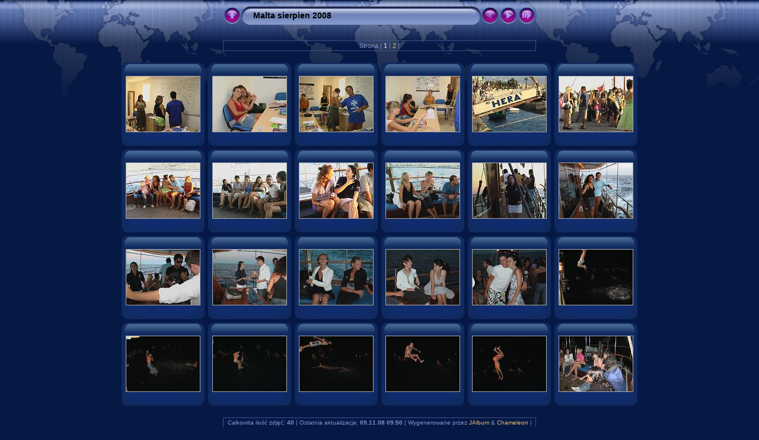

--- FILE ---
content_type: text/html
request_url: http://www.szali.home.pl/Galerie/Malta082008/index.html
body_size: 2842
content:
<!DOCTYPE html PUBLIC "-//W3C//DTD XHTML 1.0 Transitional//EN" "http://www.w3.org/TR/xhtml1/DTD/xhtml1-transitional.dtd">
<!-- Free version -->
<html xmlns="http://www.w3.org/1999/xhtml" lang="pl" xml:lang="pl">
<!-- saved from url=(0014)about:internet -->
<head>
<title>Malta sierpien 2008</title>
<meta http-equiv="Content-Type" content="text/html;charset=UTF-8" />
<meta name="Keywords" content="photo,album,gallery,Malta sierpien 2008" />



<script type="text/javascript">
/* <![CDATA[ */
function keypress(e) {
	if(!e) var e = window.event;
	if(e.keyCode) keyCode = e.keyCode; 
	else if(e.which) keyCode = e.which;
	switch(keyCode) {
		case 8: window.location="../"; return false; break;
		case 63235: case 39: window.location="index2.html"; return false; break;
		
		case 63273: case 36: window.location="index.html"; return false; break;
		case 63275: case 35: window.location="index2.html"; return false; break;
		case 32: show_down(); setTimeout('show_out()', 200); return false; break;
		case 13: window.location="slides/IMGA2785.html?show_param=3"; break;
	}
	return true;
}
function keypresslistener() {
	if(document.all) document.onkeydown = keypress;
	else if(document.layers || document.getElementById) document.onkeypress = keypress;
}
up0 = new Image(31,31); up0.src = "res/up.gif";
up1 = new Image(31,31); up1.src = "res/up1.gif";
next0 = new Image(31,31); next0.src = "res/next.gif";
next1 = new Image(31,31); next1.src = "res/next1.gif";
prev0 = new Image(31,31); prev0.src = "res/prev.gif";
prev1 = new Image(31,31); prev1.src = "res/prev1.gif";

show0 = new Image(31,31);show0.src = "res/show.gif";
show1 = new Image(31,31);show1.src = "res/show1.gif";
stop0 = new Image(31,31);stop0.src = "res/stop.gif";
stop1 = new Image(31,31);stop1.src = "res/stop1.gif";


var delay = 3;
function show_over() { 
	document.getElementById("show").src = show1.src;;
}
function show_out() { 
	document.getElementById("show").src = show0.src;
}
function show_down() { 
	window.location="slides/IMGA2785.html?show_param="+delay;
}
function change_delay() { 
	delay = prompt('opóźnienie', 3);
}
function redirect() {
}





/* ]]> */
</script>



<link rel="stylesheet" type="text/css" href="res/styles.css" />

<style type="text/css">
body { background-image: url(res/bg.gif); background-repeat: repeat-x; }
</style>
<link rel="alternate" href="album.rss" type="application/rss+xml">
</head>

<body id="body" onload="keypresslistener();">
<div style="margin-left:auto; margin-right:auto; padding-bottom:10px; text-align:center;">
<table style="height:54px;" align="center" cellspacing="0" cellpadding="0" border="0">
<tr><td>
<!-- Header of index pages -->
<table style="width:528px;" cellspacing="0" cellpadding="0" border="0">
<tr>

<td style="width:31px;">
  <a href="../" target="_parent">
    <img style="border:0;" src="res/up.gif" onmouseover="this.src=up1.src" onmouseout="this.src=up0.src" width="31" height="31" title=" Do góry jeden poziom " alt="Up" id="up" /></a></td>
  
<td style="width:20px;">
  <img style="border:0;" src="res/hdr_left.gif" alt="" /></td>
<td style="text-align:left; background:transparent url(res/hdr_mid.gif) repeat-x; white-space:nowrap;" class="title"> Malta sierpien 2008 </td>
<td style="width:20px;">
  <img style="border:0;" src="res/hdr_right.gif" alt="" /></td>
<td style="width:31px;"> <!-- Previous button -->
  <img style="border:0;" src="res/prev_disabled.gif" width="31" height="31" alt="Prev" title=" Pierwsza strona " /></td>


<td style="width:31px;"> <!-- Next button -->
  <a href="index2.html"><img style="border:0;" onmouseover="this.src=next1.src" onmouseout="this.src=next0.src" src="res/next.gif" width="31" height="31" title=" Następna strona " alt="Next" id="next" /></a></td>

<td style="width:31px;"> <!-- Start/Stop slideshow button -->
  <a href="javascript:void(0)"><img style="border:0;" onmouseover="show_over();" onmouseout="show_out();" onmousedown="show_down();" ondblclick="change_delay();" src="res/show.gif" width="31" height="31" title=" Uruchom/zatrzymaj pokaz slajdów - Podwójne kliknięcie, aby zmienić szybkość " alt="Slideshow" id="show" /></a></td>
</tr></table>
</td></tr></table>
<br />

<table style="width:528px;" align="center" class="infotable" cellspacing="0" cellpadding="2">



<tr><td align="center" class="smalltxt">Strona |<span class="current">&nbsp;1&nbsp;</span>|<a href="index2.html"> 2 </a>|</td></tr>

</table><br />




<!-- Thumbnail images -->


<table align="center" cellspacing="6" cellpadding="0" border="0">

<tr><td style="vertical-align:top; text-align:center;"><table width="140" align="center" border="0" cellspacing="0" cellpadding="0">
<tr><td style="width:140px; height:140px; background:url(res/dia.gif); background-repeat:no-repeat; margin-left:auto; margin-right:auto; text-align:center;">
<a href="slides/IMGA2785.html">
<img  class="image" src="thumbs/IMGA2785.JPG" width="124" height="93" title=" IMGA2785.JPG " alt="IMGA2785" /></a></td></tr>
</table>
</td>

<td style="vertical-align:top; text-align:center;"><table width="140" align="center" border="0" cellspacing="0" cellpadding="0">
<tr><td style="width:140px; height:140px; background:url(res/dia.gif); background-repeat:no-repeat; margin-left:auto; margin-right:auto; text-align:center;">
<a href="slides/IMGA2787.html">
<img  class="image" src="thumbs/IMGA2787.JPG" width="124" height="93" title=" IMGA2787.JPG " alt="IMGA2787" /></a></td></tr>
</table>
</td>

<td style="vertical-align:top; text-align:center;"><table width="140" align="center" border="0" cellspacing="0" cellpadding="0">
<tr><td style="width:140px; height:140px; background:url(res/dia.gif); background-repeat:no-repeat; margin-left:auto; margin-right:auto; text-align:center;">
<a href="slides/IMGA2788.html">
<img  class="image" src="thumbs/IMGA2788.JPG" width="124" height="93" title=" IMGA2788.JPG " alt="IMGA2788" /></a></td></tr>
</table>
</td>

<td style="vertical-align:top; text-align:center;"><table width="140" align="center" border="0" cellspacing="0" cellpadding="0">
<tr><td style="width:140px; height:140px; background:url(res/dia.gif); background-repeat:no-repeat; margin-left:auto; margin-right:auto; text-align:center;">
<a href="slides/IMGA2789.html">
<img  class="image" src="thumbs/IMGA2789.JPG" width="124" height="93" title=" IMGA2789.JPG " alt="IMGA2789" /></a></td></tr>
</table>
</td>

<td style="vertical-align:top; text-align:center;"><table width="140" align="center" border="0" cellspacing="0" cellpadding="0">
<tr><td style="width:140px; height:140px; background:url(res/dia.gif); background-repeat:no-repeat; margin-left:auto; margin-right:auto; text-align:center;">
<a href="slides/IMGA2790.html">
<img  class="image" src="thumbs/IMGA2790.JPG" width="124" height="93" title=" IMGA2790.JPG " alt="IMGA2790" /></a></td></tr>
</table>
</td>

<td style="vertical-align:top; text-align:center;"><table width="140" align="center" border="0" cellspacing="0" cellpadding="0">
<tr><td style="width:140px; height:140px; background:url(res/dia.gif); background-repeat:no-repeat; margin-left:auto; margin-right:auto; text-align:center;">
<a href="slides/IMGA2797.html">
<img  class="image" src="thumbs/IMGA2797.JPG" width="124" height="93" title=" IMGA2797.JPG " alt="IMGA2797" /></a></td></tr>
</table>
</td></tr>

<tr><td style="vertical-align:top; text-align:center;"><table width="140" align="center" border="0" cellspacing="0" cellpadding="0">
<tr><td style="width:140px; height:140px; background:url(res/dia.gif); background-repeat:no-repeat; margin-left:auto; margin-right:auto; text-align:center;">
<a href="slides/IMGA2803.html">
<img  class="image" src="thumbs/IMGA2803.JPG" width="124" height="93" title=" IMGA2803.JPG " alt="IMGA2803" /></a></td></tr>
</table>
</td>

<td style="vertical-align:top; text-align:center;"><table width="140" align="center" border="0" cellspacing="0" cellpadding="0">
<tr><td style="width:140px; height:140px; background:url(res/dia.gif); background-repeat:no-repeat; margin-left:auto; margin-right:auto; text-align:center;">
<a href="slides/IMGA2804.html">
<img  class="image" src="thumbs/IMGA2804.JPG" width="124" height="93" title=" IMGA2804.JPG " alt="IMGA2804" /></a></td></tr>
</table>
</td>

<td style="vertical-align:top; text-align:center;"><table width="140" align="center" border="0" cellspacing="0" cellpadding="0">
<tr><td style="width:140px; height:140px; background:url(res/dia.gif); background-repeat:no-repeat; margin-left:auto; margin-right:auto; text-align:center;">
<a href="slides/IMGA2807.html">
<img  class="image" src="thumbs/IMGA2807.JPG" width="124" height="93" title=" IMGA2807.JPG " alt="IMGA2807" /></a></td></tr>
</table>
</td>

<td style="vertical-align:top; text-align:center;"><table width="140" align="center" border="0" cellspacing="0" cellpadding="0">
<tr><td style="width:140px; height:140px; background:url(res/dia.gif); background-repeat:no-repeat; margin-left:auto; margin-right:auto; text-align:center;">
<a href="slides/IMGA2809.html">
<img  class="image" src="thumbs/IMGA2809.JPG" width="124" height="93" title=" IMGA2809.JPG " alt="IMGA2809" /></a></td></tr>
</table>
</td>

<td style="vertical-align:top; text-align:center;"><table width="140" align="center" border="0" cellspacing="0" cellpadding="0">
<tr><td style="width:140px; height:140px; background:url(res/dia.gif); background-repeat:no-repeat; margin-left:auto; margin-right:auto; text-align:center;">
<a href="slides/IMGA2810.html">
<img  class="image" src="thumbs/IMGA2810.JPG" width="124" height="93" title=" IMGA2810.JPG " alt="IMGA2810" /></a></td></tr>
</table>
</td>

<td style="vertical-align:top; text-align:center;"><table width="140" align="center" border="0" cellspacing="0" cellpadding="0">
<tr><td style="width:140px; height:140px; background:url(res/dia.gif); background-repeat:no-repeat; margin-left:auto; margin-right:auto; text-align:center;">
<a href="slides/IMGA2812.html">
<img  class="image" src="thumbs/IMGA2812.JPG" width="124" height="93" title=" IMGA2812.JPG " alt="IMGA2812" /></a></td></tr>
</table>
</td></tr>

<tr><td style="vertical-align:top; text-align:center;"><table width="140" align="center" border="0" cellspacing="0" cellpadding="0">
<tr><td style="width:140px; height:140px; background:url(res/dia.gif); background-repeat:no-repeat; margin-left:auto; margin-right:auto; text-align:center;">
<a href="slides/IMGA2817.html">
<img  class="image" src="thumbs/IMGA2817.JPG" width="124" height="93" title=" IMGA2817.JPG " alt="IMGA2817" /></a></td></tr>
</table>
</td>

<td style="vertical-align:top; text-align:center;"><table width="140" align="center" border="0" cellspacing="0" cellpadding="0">
<tr><td style="width:140px; height:140px; background:url(res/dia.gif); background-repeat:no-repeat; margin-left:auto; margin-right:auto; text-align:center;">
<a href="slides/IMGA2819.html">
<img  class="image" src="thumbs/IMGA2819.JPG" width="124" height="93" title=" IMGA2819.JPG " alt="IMGA2819" /></a></td></tr>
</table>
</td>

<td style="vertical-align:top; text-align:center;"><table width="140" align="center" border="0" cellspacing="0" cellpadding="0">
<tr><td style="width:140px; height:140px; background:url(res/dia.gif); background-repeat:no-repeat; margin-left:auto; margin-right:auto; text-align:center;">
<a href="slides/IMGA2820.html">
<img  class="image" src="thumbs/IMGA2820.JPG" width="124" height="93" title=" IMGA2820.JPG " alt="IMGA2820" /></a></td></tr>
</table>
</td>

<td style="vertical-align:top; text-align:center;"><table width="140" align="center" border="0" cellspacing="0" cellpadding="0">
<tr><td style="width:140px; height:140px; background:url(res/dia.gif); background-repeat:no-repeat; margin-left:auto; margin-right:auto; text-align:center;">
<a href="slides/IMGA2825.html">
<img  class="image" src="thumbs/IMGA2825.JPG" width="124" height="93" title=" IMGA2825.JPG " alt="IMGA2825" /></a></td></tr>
</table>
</td>

<td style="vertical-align:top; text-align:center;"><table width="140" align="center" border="0" cellspacing="0" cellpadding="0">
<tr><td style="width:140px; height:140px; background:url(res/dia.gif); background-repeat:no-repeat; margin-left:auto; margin-right:auto; text-align:center;">
<a href="slides/IMGA2826.html">
<img  class="image" src="thumbs/IMGA2826.JPG" width="124" height="93" title=" IMGA2826.JPG " alt="IMGA2826" /></a></td></tr>
</table>
</td>

<td style="vertical-align:top; text-align:center;"><table width="140" align="center" border="0" cellspacing="0" cellpadding="0">
<tr><td style="width:140px; height:140px; background:url(res/dia.gif); background-repeat:no-repeat; margin-left:auto; margin-right:auto; text-align:center;">
<a href="slides/IMGA2841.html">
<img  class="image" src="thumbs/IMGA2841.JPG" width="124" height="93" title=" IMGA2841.JPG " alt="IMGA2841" /></a></td></tr>
</table>
</td></tr>

<tr><td style="vertical-align:top; text-align:center;"><table width="140" align="center" border="0" cellspacing="0" cellpadding="0">
<tr><td style="width:140px; height:140px; background:url(res/dia.gif); background-repeat:no-repeat; margin-left:auto; margin-right:auto; text-align:center;">
<a href="slides/IMGA2842.html">
<img  class="image" src="thumbs/IMGA2842.JPG" width="124" height="93" title=" IMGA2842.JPG " alt="IMGA2842" /></a></td></tr>
</table>
</td>

<td style="vertical-align:top; text-align:center;"><table width="140" align="center" border="0" cellspacing="0" cellpadding="0">
<tr><td style="width:140px; height:140px; background:url(res/dia.gif); background-repeat:no-repeat; margin-left:auto; margin-right:auto; text-align:center;">
<a href="slides/IMGA2845.html">
<img  class="image" src="thumbs/IMGA2845.JPG" width="124" height="93" title=" IMGA2845.JPG " alt="IMGA2845" /></a></td></tr>
</table>
</td>

<td style="vertical-align:top; text-align:center;"><table width="140" align="center" border="0" cellspacing="0" cellpadding="0">
<tr><td style="width:140px; height:140px; background:url(res/dia.gif); background-repeat:no-repeat; margin-left:auto; margin-right:auto; text-align:center;">
<a href="slides/IMGA2848.html">
<img  class="image" src="thumbs/IMGA2848.JPG" width="124" height="93" title=" IMGA2848.JPG " alt="IMGA2848" /></a></td></tr>
</table>
</td>

<td style="vertical-align:top; text-align:center;"><table width="140" align="center" border="0" cellspacing="0" cellpadding="0">
<tr><td style="width:140px; height:140px; background:url(res/dia.gif); background-repeat:no-repeat; margin-left:auto; margin-right:auto; text-align:center;">
<a href="slides/IMGA2849.html">
<img  class="image" src="thumbs/IMGA2849.JPG" width="124" height="93" title=" IMGA2849.JPG " alt="IMGA2849" /></a></td></tr>
</table>
</td>

<td style="vertical-align:top; text-align:center;"><table width="140" align="center" border="0" cellspacing="0" cellpadding="0">
<tr><td style="width:140px; height:140px; background:url(res/dia.gif); background-repeat:no-repeat; margin-left:auto; margin-right:auto; text-align:center;">
<a href="slides/IMGA2850.html">
<img  class="image" src="thumbs/IMGA2850.JPG" width="124" height="93" title=" IMGA2850.JPG " alt="IMGA2850" /></a></td></tr>
</table>
</td>

<td style="vertical-align:top; text-align:center;"><table width="140" align="center" border="0" cellspacing="0" cellpadding="0">
<tr><td style="width:140px; height:140px; background:url(res/dia.gif); background-repeat:no-repeat; margin-left:auto; margin-right:auto; text-align:center;">
<a href="slides/IMGA2853.html">
<img  class="image" src="thumbs/IMGA2853.JPG" width="124" height="93" title=" IMGA2853.JPG " alt="IMGA2853" /></a></td></tr>
</table>
</td></tr>


</table>


<br />
<table style="width:528px;" align="center" class="infotable" cellspacing="0" cellpadding="2">






<tr><td align="center" class="xsmalltxt">Całkowita ilość zdjęć: <strong>40</strong> | Ostatnia aktualizacja: <strong>09.11.08 09:50</strong> | Wygenerowane przez <a href="http://jalbum.net" title=" JAlbum v8.0.9 - JAlbum - Darmowy generator albumów foto ">JAlbum</a>&nbsp;&amp;&nbsp;<a href="http://lazaworx.com/" title=" Chameleon v4.41 World skin by LazaWorx ">Chameleon</a> | <a href="javascript:void(0)" onclick="window.open('help.html','Pomoc','toolbar=no,location=no,directories=no,status=no,menubar=no,scrollbars=yes,copyhistory=no,resizable=yes,width=560,height=560')">Pomoc</a></td></tr>
</table>


</div>
<script type="text/javascript"><!--//--><![CDATA[//><!--
_jaSkin = "Chameleon";
_jaStyle = "World.css";
_jaVersion = "8.0";
_jaPageType = "index";
if (location.href.indexOf("http://") == 0 || location.href.indexOf("https://") == 0) {
var script = document.createElement("script");
script.type = "text/javascript";
script.src = "http://jalbum.net/widgets/load.js";
document.getElementsByTagName("body")[0].appendChild(script);
}
//--><!]]></script>

</body>
</html>